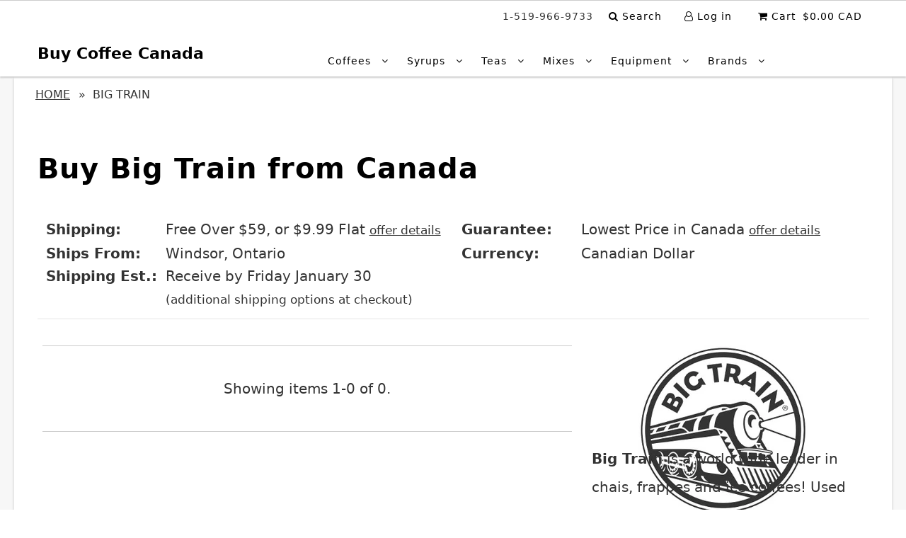

--- FILE ---
content_type: text/html; charset=utf-8
request_url: https://buycoffeecanada.com/collections/big-train
body_size: 20526
content:
<!DOCTYPE html>
<!--[if lt IE 7 ]><html class="ie ie6" lang="en"> <![endif]-->
<!--[if IE 7 ]><html class="ie ie7" lang="en"> <![endif]-->
<!--[if IE 8 ]><html class="ie ie8" lang="en"> <![endif]-->
<!--[if (gte IE 9)|!(IE)]><!--><html lang="en" class="no-js"> <!--<![endif]-->
<head>
  <meta charset="utf-8" />
  <meta name="viewport" content="width=device-width, initial-scale=1">
  
  
  

  
  <meta property="og:type" content="website">
  <meta property="og:title" content="Big Train - Buy Coffee Canada">
  <meta property="og:url" content="https://buycoffeecanada.com/collections/big-train">
  
    <meta property="og:description" content="Big Train is a world wide leader in chais, frappes and ice coffees! Used all over the world and as a key ingredient in those drinks you love from cafes, you now have the ability to purchase from home. Having started off as a small-scale supplier to local coffee shops, they know what customers are looking for and have t">
  
  

  <meta property="og:site_name" content="Buy Coffee Canada">


  <meta name="twitter:card" content="summary">

  <meta name="twitter:site" content="@">


  
  
		
  
  <style>
	*{-webkit-box-sizing:border-box;-moz-box-sizing:border-box;-ms-box-sizing:border-box;-o-box-sizing:border-box;box-sizing:border-box;-webkit-box-sizing:border-box;-moz-box-sizing:border-box;-ms-box-sizing:border-box;-o-box-sizing:border-box;box-sizing:border-box;margin:0}body{font-family:-apple-system, system-ui, BlinkMacSystemFont, "Segoe UI", Helvetica, Arial, sans-serif, "Apple Color Emoji", "Segoe UI Emoji", "Segoe UI Symbol";-webkit-font-smoothing:antialiased;-webkit-text-size-adjust:100%;color:#333;background:#fff;font-size:20px;line-height:1.6em;-webkit-font-smoothing:antialiased;-webkit-text-size-adjust:100%;position:relative}h1{color:#000;-webkit-font-smoothing:antialiased;letter-spacing:1px;margin-top:27px;line-height:normal;-webkit-font-smoothing:antialiased;font-size:2em}header{background:#fff;width:100%;line-height:50px;top:0;z-index:20}.scrollheader #logo a{color:#000}.scrollheader .nav-container ul#cart li a,.scrollheader ul#main-nav li a{color:#000!important}.nav-container ul#cart li,.nav-container ul#cart li a,ul#main-nav li a{font-size:14px;padding:0 10px;letter-spacing:1px}ul#main-nav li ul.submenu li a{text-transform:none!important;font-size:16px!important;text-align:left;text-transform:none!important}.product-details{text-align:left;margin-top:15px}#breadcrumb{text-transform:uppercase;margin:10px;text-transform:uppercase;font-size:16px;height:50px;text-align:left}@font-face{font-family:FontAwesome;font-display:swap;src:url(https://cdn.shopify.com/s/files/1/1870/6981/t/6/assets/fontawesome-webfont.eot?v=4.7.0&1450);src:url(https://cdn.shopify.com/s/files/1/1870/6981/t/6/assets/fontawesome-webfont.eot?%23iefix&v=4.7.0&1450) format('embedded-opentype'),url(https://cdn.shopify.com/s/files/1/1870/6981/t/6/assets/fontawesome-webfont.woff2?v=4.7.0&1450) format('woff2'),url(https://cdn.shopify.com/s/files/1/1870/6981/t/6/assets/fontawesome-webfont.woff?v=4.7.0&1450) format('woff'),url(https://cdn.shopify.com/s/files/1/1870/6981/t/6/assets/fontawesome-webfont.ttf?v=4.7.0&1450) format('truetype'),url(https://cdn.shopify.com/s/files/1/1870/6981/t/6/assets/fontawesome-webfont.svg?v=4.7.0%23fontawesomeregular&1450) format('svg');font-weight:400;font-style:normal}@media screen and (max-width:980px){.mobile-hide,.nav-container nav,.nav-container ul#cart,header nav{display:none}ul#cart,ul#cart li{text-align:center;z-index:2;padding:0 5px}.topbar ul#cart,.topbar ul#cart li{text-align:center}.topbar{line-height:40px}.show{text-align:center;width:100%;display:block;margin-bottom:20px}}@media screen and (max-width:740px) and (min-width:200px){#logo{margin:5px auto;text-align:center}ul#main-nav{display:none!important}h1,ul#cart{text-align:center}#logo a{float:none}#content{margin-top:0}ul#cart li{vertical-align:middle;height:50px;padding:0;text-align:center;min-width:50px;line-height:50px}.show{text-align:center;width:100%;display:block;margin-bottom:20px}.product:nth-child(2n+1){clear:left}}#breadcrumb,#breadcrumb a{color:#333}@media screen and (min-width:1240px){#PageContainer{background:#eee}#content{background:#fff;padding:0 20px;width:1240px}}.collection-product-sold-out img{-webkit-filter:grayscale(100%);filter:grayscale(100%);-webkit-filter:grayscale(100%);filter:grayscale(100%) opacity(.4)}@media screen and (max-width:740px){.gridlock .row .mobile-3{width:97.9166666666666667%}#bcc-collection-padding,#navigation,.collection #breadcrumb{display:none}#content{width:98%;margin:0 auto;padding:7px}header .row{line-height:50px}}#logo{margin-right:20px;vertical-align:middle;display:inline-block;padding:0;min-height:50px}.topbar{background:#f8f3f0;font-size:13px;text-align:left;letter-spacing:1px;line-height:40px;border-bottom:1px solid #ccc}.topbar,.topbar a{color:#5a3b21}.topbar ul#cart li a{font-size:13px;text-transform:uppercase;color:#5a3b21}#logo a{text-transform:uppercase;font-size:22px;text-transform:uppercase;float:left;text-decoration:none;text-transform:none;font-weight:700}.gridlock .row{margin-left:auto;margin-right:auto}.gridlock .row:after{clear:both;content:".";display:block;height:0;line-height:0;visibility:hidden}.gridlock .row [class*=desktop-]{float:left;margin-left:1.0416666666666667%;margin-right:1.0416666666666667%}.gridlock .row [class*=desktop-].right{float:right}.gridlock .row .desktop-4{width:31.25%}.gridlock .row .desktop-6{width:47.9166666666666667%}.gridlock .row .desktop-8{width:64.5833333333333333%}.gridlock .row .desktop-12{width:97.9166666666666667%}@media screen and (min-width:739px) and (max-width:980px){.gridlock .row .tablet-3{width:47.9166666666666667%}.gridlock .row .tablet-6{width:97.9166666666666667%}}img{max-width:100%;border:0}img[data-sizes=auto]{display:block;width:100%}.box-ratio{display:block;height:0;width:100%;overflow:hidden}.box-ratio img,.product .box-ratio{background-color:#fff}.lazyload-fade{opacity:0}h1,ul{margin-bottom:17px}a{text-decoration:none;color:inherit;outline:0}#content a{text-decoration:underline}li{margin:7px 0}ul{padding:0;margin:17px 0 17px 17px;list-style:disc inside}blockquote{font-size:18px;line-height:24px;font-style:italic;padding-left:35px;color:#555;margin:20px 0}.clear{clear:both;display:block;overflow:hidden;visibility:hidden;width:0;height:0}.no-js .box-ratio,.no-js .lazyload-fade{display:none}::-webkit-input-placeholder{color:#555}:-moz-placeholder{color:#555}::-moz-placeholder{color:#555}:-ms-input-placeholder{color:#555}::placeholder{color:#555}ul#cart{text-align:right;z-index:5;position:relative;list-style:none;margin-top:0}ul#cart li{display:inline-block;padding:0 0 0 6px!important}#phantom{visibility:hidden}.scrollheader{position:relative;box-shadow:0 2px 2px #ccc}header ul{margin-bottom:0}#navigation{width:100%;max-width:1200px;margin:0 auto;position:relative}.nav-container{display:table;text-align:center}.nav-container #logo,.nav-container nav,.nav-container ul#cart{display:table-cell;vertical-align:middle;float:none!important;min-height:1px}nav{text-align:left}ul#main-nav{list-style:none;text-align:left;margin-bottom:0;width:100%}ul#main-nav li{display:inline-block;vertical-align:middle}ul#main-nav li.dropdown>a:after{font-family:FontAwesome;content:"\f107";margin-left:10px;line-height:initial}ul#main-nav li ul.submenu{display:none;position:absolute;z-index:5;border:1px solid #eee;border-top:0;padding:10px 20px;width:250px;box-shadow:2px 2px #ccc;border-radius:5px;margin-left:-10px}header ul#main-nav li.dropdown ul.submenu{background:#fff;margin-top:0}ul#main-nav li ul.submenu li{line-height:30px!important;margin:0;padding:0;width:100%;white-space:nowrap;background:0 0!important;min-width:240px;float:left}.ci{text-align:center;position:relative}#collection-description{margin-bottom:20px}#collection-description .rte{border-top:0;margin:0;padding:0}#collection-description img{display:block;margin:17px auto}.product{margin-bottom:20px;position:relative}.was-listing{text-decoration:line-through;color:#555;display:inline;margin-left:5px;font-size:.6em}.show{display:none}#bside{float:right}.collection .rte{margin-top:10px;margin-bottom:10px}#breadcrumb a{text-decoration:none;padding:0 7px 0 0;font-size:16px}.separator{padding-right:5px}@font-face{font-family:FontAwesome;src:url(https://cdn.shopify.com/s/files/1/1870/6981/t/6/assets/fontawesome-webfont.eot?v=4.7.0&v=8875233917957101606);src:url(https://cdn.shopify.com/s/files/1/1870/6981/t/6/assets/fontawesome-webfont.eot?%23iefix&v=4.7.0&v=8875233917957101606) format('embedded-opentype'),url(https://cdn.shopify.com/s/files/1/1870/6981/t/6/assets/fontawesome-webfont.woff2?v=4.7.0&v=3220704584577503426) format('woff2'),url(https://cdn.shopify.com/s/files/1/1870/6981/t/6/assets/fontawesome-webfont.woff?v=4.7.0&v=15893192941837955428) format('woff'),url(https://cdn.shopify.com/s/files/1/1870/6981/t/6/assets/fontawesome-webfont.ttf?v=4.7.0&v=5792698387503786636) format('truetype'),url(https://cdn.shopify.com/s/files/1/1870/6981/t/6/assets/fontawesome-webfont.svg?v=4.7.0%23fontawesomeregular&v=9786549109058364645) format('svg');font-weight:400;font-style:normal;font-display:swap}.fa{display:inline-block;font:14px/1 FontAwesome;font-size:inherit;text-rendering:auto;-webkit-font-smoothing:antialiased;-moz-osx-font-smoothing:grayscale}.fa-2x{font-size:2em}.fa-search:before{content:"\f002"}.fa-shopping-cart:before{content:"\f07a"}.fa-bars:before{content:"\f0c9"}.fa-user-o:before{content:"\f2c0"}@media screen and (max-width:1220px){.cart-words{display:none}}@media screen and (min-width:981px){.mobile-only{display:none}}@media screen and (max-width:980px){.mobile-hide,.nav-container nav,.nav-container ul#cart,header nav{display:none}ul#cart,ul#cart li{text-align:center;z-index:2;padding:0 5px}.topbar ul#cart,.topbar ul#cart li{text-align:center}.topbar ul#cart{display:grid;grid-template-columns:1fr 1fr 1fr 1fr 1fr;margin:0;padding:0;text-align:center}.show{text-align:center;width:100%;display:block;margin-bottom:20px}}@media screen and (max-width:740px) and (min-width:200px){#logo{margin:0 auto;text-align:center}ul#main-nav{display:none!important}h1,ul#cart{text-align:center}#logo a{float:none}#content{margin-top:0}ul#cart li{vertical-align:middle;height:50px;padding:0;text-align:center;min-width:50px;line-height:50px}.show{text-align:center;width:100%;display:block;margin-bottom:20px}.product:nth-child(2n+1){clear:left}}.prod-price{color:green;font-weight:700}@media screen and (min-width:1240px){#PageContainer{background:#f7f7f7}#content{background:#fff;padding:0 20px;width:1240px;box-shadow:0 2px 4px #ccc}}@media screen and (max-width:500px){.gridlock .row{max-width:100%;width:100%;padding:15px}}header .row{line-height:30px}.collection .section-title{margin:0 0 10px;padding:10px 0;text-align:left;font-weight:700}#bcc-collection-page-copy{clear:both;border-bottom:1px solid #e5e5e5}.collection #main-content{margin-top:10px}.bcc-collection-page-featured{display:grid;grid-template-columns:30% auto;padding:10px 0;margin-bottom:10px 0}.collections-price{font-size:1.5em}.bcc-collection-page-featured a{text-decoration:underline}.bcc-mobile-collections-filter{display:none}#bcc-collection-padding{clear:both;text-align:center;height:120px}@media screen and (max-width:740px){.gridlock .row .mobile-3{width:97.9166666666666667%}#bcc-collection-padding,#navigation,.collection #breadcrumb{display:none}#content{width:98%;margin:0 auto;padding:7px}header .row{line-height:50px}#buycoffee-mobile-menu{contain:content}}#product-loop a{text-decoration:none}.collections-page-grid-third{display:grid;grid-template-columns:1fr 1fr 1fr;grid-gap:10px;align-content:start}#shopify-section-bcc-collection-page-template #main-content .product{padding:0;margin:14px 0}.collectiondiscountcustom{padding:5px;background:#333;color:#eee;margin:10px 0 20px;text-align:center}.collectiondiscountinner{border:1px solid #ccc;padding:10px;text-align:left}#bcc-collection-page-copy .attriblabel{overflow:hidden}blockquote{font-size:inherit;line-height:inherit;font-style:inherit;padding:inherit;color:inherit}#navigation,.product-details,body,h1{font-family:-apple-system,system-ui,BlinkMacSystemFont,"Segoe UI",Helvetica,Arial,sans-serif,"Apple Color Emoji","Segoe UI Emoji","Segoe UI Symbol"!important}@media screen and (min-width:740px){#shopify-section-bcc-collection-page-template #bside{display:grid;grid-template-columns:65% 35%}#collection-description{margin:0 10px 20px;padding:10px}.collections-page-grid-third .ci .box-ratio{height:248px;width:248px}}
  </style>
 
  

  
  <title>
    Big Train - Buy Coffee Canada
    
  </title>
  
  <meta name="description" content="Big Train is a world wide leader in chais, frappes and ice coffees! Used all over the world and as a key ingredient in those drinks you love from cafes, you now have the ability to purchase from home. Having started off as a small-scale supplier to local coffee shops, they know what customers are looking for and have t" />
  
  <link rel="canonical" href="https://buycoffeecanada.com/collections/big-train" />
  



  
  <link rel='dns-prefetch' href='//www.google.com' />
  <link rel='dns-prefetch' href='//apis.google.com' />

  <link rel='dns-prefetch' href='//google-analytics.com' />
  <link rel='dns-prefetch' href='//www.google-analytics.com' />
  <link rel='dns-prefetch' href='//ajax.googleapis.com' />
  <link rel='dns-prefetch' href='//cdn.shopiy.com' /> 
  <link rel='dns-prefetch' href='//schemaplusfiles.s3.amazonaws.com' />  
  <link rel='dns-prefetch' href='//app.backinstock.org' />  
  <link rel='dns-prefetch' href='//productreviews.shopifycdn.com' />

  
  
  

  

  
  	<script src="//buycoffeecanada.com/cdn/shop/t/6/assets/bcc-theme.js?v=24006178410798669511577361721" defer></script>
  
  <script src="//buycoffeecanada.com/cdn/shop/t/6/assets/eventemitter3.min.js?v=148202183930229300091536405836" defer></script>
  <script src="//buycoffeecanada.com/cdn/shopifycloud/storefront/assets/themes_support/option_selection-b017cd28.js" defer></script>
  

  
  
  
  
  

	
	<div id="shopify-section-bcc-schema-breadcrumb" class="shopify-section">


<script type="application/ld+json">
    {
     "@context": "http://schema.org",
     "@type": "BreadcrumbList",
     "itemListElement":
     [
      {
       "@type": "ListItem",
       "position": 1,
       "item":
       {
        "@id": "https://buycoffeecanada.com",
        "name": "Home"
        }
      },
      
      
      
      {
       "@type": "ListItem",
      "position": 3,
      "item":
       {
         "@id": "https://buycoffeecanada.com/collections/big-train",
         "name": "Big Train"
       }
      }
     ]
    }
</script>





</div>

  

  
<meta property="og:image" content="https://cdn.shopify.com/s/files/1/1870/6981/collections/big-train-logo.jpg?v=1554323219" />
<meta property="og:image:secure_url" content="https://cdn.shopify.com/s/files/1/1870/6981/collections/big-train-logo.jpg?v=1554323219" />
<meta property="og:image:width" content="280" />
<meta property="og:image:height" content="280" />
<meta property="og:image:alt" content="Big Train" />
<link href="https://monorail-edge.shopifysvc.com" rel="dns-prefetch">
<script>(function(){if ("sendBeacon" in navigator && "performance" in window) {try {var session_token_from_headers = performance.getEntriesByType('navigation')[0].serverTiming.find(x => x.name == '_s').description;} catch {var session_token_from_headers = undefined;}var session_cookie_matches = document.cookie.match(/_shopify_s=([^;]*)/);var session_token_from_cookie = session_cookie_matches && session_cookie_matches.length === 2 ? session_cookie_matches[1] : "";var session_token = session_token_from_headers || session_token_from_cookie || "";function handle_abandonment_event(e) {var entries = performance.getEntries().filter(function(entry) {return /monorail-edge.shopifysvc.com/.test(entry.name);});if (!window.abandonment_tracked && entries.length === 0) {window.abandonment_tracked = true;var currentMs = Date.now();var navigation_start = performance.timing.navigationStart;var payload = {shop_id: 18706981,url: window.location.href,navigation_start,duration: currentMs - navigation_start,session_token,page_type: "collection"};window.navigator.sendBeacon("https://monorail-edge.shopifysvc.com/v1/produce", JSON.stringify({schema_id: "online_store_buyer_site_abandonment/1.1",payload: payload,metadata: {event_created_at_ms: currentMs,event_sent_at_ms: currentMs}}));}}window.addEventListener('pagehide', handle_abandonment_event);}}());</script>
<script id="web-pixels-manager-setup">(function e(e,d,r,n,o){if(void 0===o&&(o={}),!Boolean(null===(a=null===(i=window.Shopify)||void 0===i?void 0:i.analytics)||void 0===a?void 0:a.replayQueue)){var i,a;window.Shopify=window.Shopify||{};var t=window.Shopify;t.analytics=t.analytics||{};var s=t.analytics;s.replayQueue=[],s.publish=function(e,d,r){return s.replayQueue.push([e,d,r]),!0};try{self.performance.mark("wpm:start")}catch(e){}var l=function(){var e={modern:/Edge?\/(1{2}[4-9]|1[2-9]\d|[2-9]\d{2}|\d{4,})\.\d+(\.\d+|)|Firefox\/(1{2}[4-9]|1[2-9]\d|[2-9]\d{2}|\d{4,})\.\d+(\.\d+|)|Chrom(ium|e)\/(9{2}|\d{3,})\.\d+(\.\d+|)|(Maci|X1{2}).+ Version\/(15\.\d+|(1[6-9]|[2-9]\d|\d{3,})\.\d+)([,.]\d+|)( \(\w+\)|)( Mobile\/\w+|) Safari\/|Chrome.+OPR\/(9{2}|\d{3,})\.\d+\.\d+|(CPU[ +]OS|iPhone[ +]OS|CPU[ +]iPhone|CPU IPhone OS|CPU iPad OS)[ +]+(15[._]\d+|(1[6-9]|[2-9]\d|\d{3,})[._]\d+)([._]\d+|)|Android:?[ /-](13[3-9]|1[4-9]\d|[2-9]\d{2}|\d{4,})(\.\d+|)(\.\d+|)|Android.+Firefox\/(13[5-9]|1[4-9]\d|[2-9]\d{2}|\d{4,})\.\d+(\.\d+|)|Android.+Chrom(ium|e)\/(13[3-9]|1[4-9]\d|[2-9]\d{2}|\d{4,})\.\d+(\.\d+|)|SamsungBrowser\/([2-9]\d|\d{3,})\.\d+/,legacy:/Edge?\/(1[6-9]|[2-9]\d|\d{3,})\.\d+(\.\d+|)|Firefox\/(5[4-9]|[6-9]\d|\d{3,})\.\d+(\.\d+|)|Chrom(ium|e)\/(5[1-9]|[6-9]\d|\d{3,})\.\d+(\.\d+|)([\d.]+$|.*Safari\/(?![\d.]+ Edge\/[\d.]+$))|(Maci|X1{2}).+ Version\/(10\.\d+|(1[1-9]|[2-9]\d|\d{3,})\.\d+)([,.]\d+|)( \(\w+\)|)( Mobile\/\w+|) Safari\/|Chrome.+OPR\/(3[89]|[4-9]\d|\d{3,})\.\d+\.\d+|(CPU[ +]OS|iPhone[ +]OS|CPU[ +]iPhone|CPU IPhone OS|CPU iPad OS)[ +]+(10[._]\d+|(1[1-9]|[2-9]\d|\d{3,})[._]\d+)([._]\d+|)|Android:?[ /-](13[3-9]|1[4-9]\d|[2-9]\d{2}|\d{4,})(\.\d+|)(\.\d+|)|Mobile Safari.+OPR\/([89]\d|\d{3,})\.\d+\.\d+|Android.+Firefox\/(13[5-9]|1[4-9]\d|[2-9]\d{2}|\d{4,})\.\d+(\.\d+|)|Android.+Chrom(ium|e)\/(13[3-9]|1[4-9]\d|[2-9]\d{2}|\d{4,})\.\d+(\.\d+|)|Android.+(UC? ?Browser|UCWEB|U3)[ /]?(15\.([5-9]|\d{2,})|(1[6-9]|[2-9]\d|\d{3,})\.\d+)\.\d+|SamsungBrowser\/(5\.\d+|([6-9]|\d{2,})\.\d+)|Android.+MQ{2}Browser\/(14(\.(9|\d{2,})|)|(1[5-9]|[2-9]\d|\d{3,})(\.\d+|))(\.\d+|)|K[Aa][Ii]OS\/(3\.\d+|([4-9]|\d{2,})\.\d+)(\.\d+|)/},d=e.modern,r=e.legacy,n=navigator.userAgent;return n.match(d)?"modern":n.match(r)?"legacy":"unknown"}(),u="modern"===l?"modern":"legacy",c=(null!=n?n:{modern:"",legacy:""})[u],f=function(e){return[e.baseUrl,"/wpm","/b",e.hashVersion,"modern"===e.buildTarget?"m":"l",".js"].join("")}({baseUrl:d,hashVersion:r,buildTarget:u}),m=function(e){var d=e.version,r=e.bundleTarget,n=e.surface,o=e.pageUrl,i=e.monorailEndpoint;return{emit:function(e){var a=e.status,t=e.errorMsg,s=(new Date).getTime(),l=JSON.stringify({metadata:{event_sent_at_ms:s},events:[{schema_id:"web_pixels_manager_load/3.1",payload:{version:d,bundle_target:r,page_url:o,status:a,surface:n,error_msg:t},metadata:{event_created_at_ms:s}}]});if(!i)return console&&console.warn&&console.warn("[Web Pixels Manager] No Monorail endpoint provided, skipping logging."),!1;try{return self.navigator.sendBeacon.bind(self.navigator)(i,l)}catch(e){}var u=new XMLHttpRequest;try{return u.open("POST",i,!0),u.setRequestHeader("Content-Type","text/plain"),u.send(l),!0}catch(e){return console&&console.warn&&console.warn("[Web Pixels Manager] Got an unhandled error while logging to Monorail."),!1}}}}({version:r,bundleTarget:l,surface:e.surface,pageUrl:self.location.href,monorailEndpoint:e.monorailEndpoint});try{o.browserTarget=l,function(e){var d=e.src,r=e.async,n=void 0===r||r,o=e.onload,i=e.onerror,a=e.sri,t=e.scriptDataAttributes,s=void 0===t?{}:t,l=document.createElement("script"),u=document.querySelector("head"),c=document.querySelector("body");if(l.async=n,l.src=d,a&&(l.integrity=a,l.crossOrigin="anonymous"),s)for(var f in s)if(Object.prototype.hasOwnProperty.call(s,f))try{l.dataset[f]=s[f]}catch(e){}if(o&&l.addEventListener("load",o),i&&l.addEventListener("error",i),u)u.appendChild(l);else{if(!c)throw new Error("Did not find a head or body element to append the script");c.appendChild(l)}}({src:f,async:!0,onload:function(){if(!function(){var e,d;return Boolean(null===(d=null===(e=window.Shopify)||void 0===e?void 0:e.analytics)||void 0===d?void 0:d.initialized)}()){var d=window.webPixelsManager.init(e)||void 0;if(d){var r=window.Shopify.analytics;r.replayQueue.forEach((function(e){var r=e[0],n=e[1],o=e[2];d.publishCustomEvent(r,n,o)})),r.replayQueue=[],r.publish=d.publishCustomEvent,r.visitor=d.visitor,r.initialized=!0}}},onerror:function(){return m.emit({status:"failed",errorMsg:"".concat(f," has failed to load")})},sri:function(e){var d=/^sha384-[A-Za-z0-9+/=]+$/;return"string"==typeof e&&d.test(e)}(c)?c:"",scriptDataAttributes:o}),m.emit({status:"loading"})}catch(e){m.emit({status:"failed",errorMsg:(null==e?void 0:e.message)||"Unknown error"})}}})({shopId: 18706981,storefrontBaseUrl: "https://buycoffeecanada.com",extensionsBaseUrl: "https://extensions.shopifycdn.com/cdn/shopifycloud/web-pixels-manager",monorailEndpoint: "https://monorail-edge.shopifysvc.com/unstable/produce_batch",surface: "storefront-renderer",enabledBetaFlags: ["2dca8a86"],webPixelsConfigList: [{"id":"737902962","configuration":"{\"config\":\"{\\\"pixel_id\\\":\\\"G-JY8NBQ5X6X\\\",\\\"target_country\\\":\\\"CA\\\",\\\"gtag_events\\\":[{\\\"type\\\":\\\"begin_checkout\\\",\\\"action_label\\\":\\\"G-JY8NBQ5X6X\\\"},{\\\"type\\\":\\\"search\\\",\\\"action_label\\\":\\\"G-JY8NBQ5X6X\\\"},{\\\"type\\\":\\\"view_item\\\",\\\"action_label\\\":[\\\"G-JY8NBQ5X6X\\\",\\\"MC-F03CDMTQDM\\\"]},{\\\"type\\\":\\\"purchase\\\",\\\"action_label\\\":[\\\"G-JY8NBQ5X6X\\\",\\\"MC-F03CDMTQDM\\\"]},{\\\"type\\\":\\\"page_view\\\",\\\"action_label\\\":[\\\"G-JY8NBQ5X6X\\\",\\\"MC-F03CDMTQDM\\\"]},{\\\"type\\\":\\\"add_payment_info\\\",\\\"action_label\\\":\\\"G-JY8NBQ5X6X\\\"},{\\\"type\\\":\\\"add_to_cart\\\",\\\"action_label\\\":\\\"G-JY8NBQ5X6X\\\"}],\\\"enable_monitoring_mode\\\":false}\"}","eventPayloadVersion":"v1","runtimeContext":"OPEN","scriptVersion":"b2a88bafab3e21179ed38636efcd8a93","type":"APP","apiClientId":1780363,"privacyPurposes":[],"dataSharingAdjustments":{"protectedCustomerApprovalScopes":["read_customer_address","read_customer_email","read_customer_name","read_customer_personal_data","read_customer_phone"]}},{"id":"shopify-app-pixel","configuration":"{}","eventPayloadVersion":"v1","runtimeContext":"STRICT","scriptVersion":"0450","apiClientId":"shopify-pixel","type":"APP","privacyPurposes":["ANALYTICS","MARKETING"]},{"id":"shopify-custom-pixel","eventPayloadVersion":"v1","runtimeContext":"LAX","scriptVersion":"0450","apiClientId":"shopify-pixel","type":"CUSTOM","privacyPurposes":["ANALYTICS","MARKETING"]}],isMerchantRequest: false,initData: {"shop":{"name":"Buy Coffee Canada","paymentSettings":{"currencyCode":"CAD"},"myshopifyDomain":"coffeebeanca.myshopify.com","countryCode":"CA","storefrontUrl":"https:\/\/buycoffeecanada.com"},"customer":null,"cart":null,"checkout":null,"productVariants":[],"purchasingCompany":null},},"https://buycoffeecanada.com/cdn","fcfee988w5aeb613cpc8e4bc33m6693e112",{"modern":"","legacy":""},{"shopId":"18706981","storefrontBaseUrl":"https:\/\/buycoffeecanada.com","extensionBaseUrl":"https:\/\/extensions.shopifycdn.com\/cdn\/shopifycloud\/web-pixels-manager","surface":"storefront-renderer","enabledBetaFlags":"[\"2dca8a86\"]","isMerchantRequest":"false","hashVersion":"fcfee988w5aeb613cpc8e4bc33m6693e112","publish":"custom","events":"[[\"page_viewed\",{}],[\"collection_viewed\",{\"collection\":{\"id\":\"61725933651\",\"title\":\"Big Train\",\"productVariants\":[]}}]]"});</script><script>
  window.ShopifyAnalytics = window.ShopifyAnalytics || {};
  window.ShopifyAnalytics.meta = window.ShopifyAnalytics.meta || {};
  window.ShopifyAnalytics.meta.currency = 'CAD';
  var meta = {"products":[],"page":{"pageType":"collection","resourceType":"collection","resourceId":61725933651,"requestId":"d82e090b-9d54-4dde-9bf8-cebd2aafb61c-1769213755"}};
  for (var attr in meta) {
    window.ShopifyAnalytics.meta[attr] = meta[attr];
  }
</script>
<script class="analytics">
  (function () {
    var customDocumentWrite = function(content) {
      var jquery = null;

      if (window.jQuery) {
        jquery = window.jQuery;
      } else if (window.Checkout && window.Checkout.$) {
        jquery = window.Checkout.$;
      }

      if (jquery) {
        jquery('body').append(content);
      }
    };

    var hasLoggedConversion = function(token) {
      if (token) {
        return document.cookie.indexOf('loggedConversion=' + token) !== -1;
      }
      return false;
    }

    var setCookieIfConversion = function(token) {
      if (token) {
        var twoMonthsFromNow = new Date(Date.now());
        twoMonthsFromNow.setMonth(twoMonthsFromNow.getMonth() + 2);

        document.cookie = 'loggedConversion=' + token + '; expires=' + twoMonthsFromNow;
      }
    }

    var trekkie = window.ShopifyAnalytics.lib = window.trekkie = window.trekkie || [];
    if (trekkie.integrations) {
      return;
    }
    trekkie.methods = [
      'identify',
      'page',
      'ready',
      'track',
      'trackForm',
      'trackLink'
    ];
    trekkie.factory = function(method) {
      return function() {
        var args = Array.prototype.slice.call(arguments);
        args.unshift(method);
        trekkie.push(args);
        return trekkie;
      };
    };
    for (var i = 0; i < trekkie.methods.length; i++) {
      var key = trekkie.methods[i];
      trekkie[key] = trekkie.factory(key);
    }
    trekkie.load = function(config) {
      trekkie.config = config || {};
      trekkie.config.initialDocumentCookie = document.cookie;
      var first = document.getElementsByTagName('script')[0];
      var script = document.createElement('script');
      script.type = 'text/javascript';
      script.onerror = function(e) {
        var scriptFallback = document.createElement('script');
        scriptFallback.type = 'text/javascript';
        scriptFallback.onerror = function(error) {
                var Monorail = {
      produce: function produce(monorailDomain, schemaId, payload) {
        var currentMs = new Date().getTime();
        var event = {
          schema_id: schemaId,
          payload: payload,
          metadata: {
            event_created_at_ms: currentMs,
            event_sent_at_ms: currentMs
          }
        };
        return Monorail.sendRequest("https://" + monorailDomain + "/v1/produce", JSON.stringify(event));
      },
      sendRequest: function sendRequest(endpointUrl, payload) {
        // Try the sendBeacon API
        if (window && window.navigator && typeof window.navigator.sendBeacon === 'function' && typeof window.Blob === 'function' && !Monorail.isIos12()) {
          var blobData = new window.Blob([payload], {
            type: 'text/plain'
          });

          if (window.navigator.sendBeacon(endpointUrl, blobData)) {
            return true;
          } // sendBeacon was not successful

        } // XHR beacon

        var xhr = new XMLHttpRequest();

        try {
          xhr.open('POST', endpointUrl);
          xhr.setRequestHeader('Content-Type', 'text/plain');
          xhr.send(payload);
        } catch (e) {
          console.log(e);
        }

        return false;
      },
      isIos12: function isIos12() {
        return window.navigator.userAgent.lastIndexOf('iPhone; CPU iPhone OS 12_') !== -1 || window.navigator.userAgent.lastIndexOf('iPad; CPU OS 12_') !== -1;
      }
    };
    Monorail.produce('monorail-edge.shopifysvc.com',
      'trekkie_storefront_load_errors/1.1',
      {shop_id: 18706981,
      theme_id: 32858406995,
      app_name: "storefront",
      context_url: window.location.href,
      source_url: "//buycoffeecanada.com/cdn/s/trekkie.storefront.8d95595f799fbf7e1d32231b9a28fd43b70c67d3.min.js"});

        };
        scriptFallback.async = true;
        scriptFallback.src = '//buycoffeecanada.com/cdn/s/trekkie.storefront.8d95595f799fbf7e1d32231b9a28fd43b70c67d3.min.js';
        first.parentNode.insertBefore(scriptFallback, first);
      };
      script.async = true;
      script.src = '//buycoffeecanada.com/cdn/s/trekkie.storefront.8d95595f799fbf7e1d32231b9a28fd43b70c67d3.min.js';
      first.parentNode.insertBefore(script, first);
    };
    trekkie.load(
      {"Trekkie":{"appName":"storefront","development":false,"defaultAttributes":{"shopId":18706981,"isMerchantRequest":null,"themeId":32858406995,"themeCityHash":"8802009222680169509","contentLanguage":"en","currency":"CAD"},"isServerSideCookieWritingEnabled":true,"monorailRegion":"shop_domain","enabledBetaFlags":["65f19447"]},"Session Attribution":{},"S2S":{"facebookCapiEnabled":false,"source":"trekkie-storefront-renderer","apiClientId":580111}}
    );

    var loaded = false;
    trekkie.ready(function() {
      if (loaded) return;
      loaded = true;

      window.ShopifyAnalytics.lib = window.trekkie;

      var originalDocumentWrite = document.write;
      document.write = customDocumentWrite;
      try { window.ShopifyAnalytics.merchantGoogleAnalytics.call(this); } catch(error) {};
      document.write = originalDocumentWrite;

      window.ShopifyAnalytics.lib.page(null,{"pageType":"collection","resourceType":"collection","resourceId":61725933651,"requestId":"d82e090b-9d54-4dde-9bf8-cebd2aafb61c-1769213755","shopifyEmitted":true});

      var match = window.location.pathname.match(/checkouts\/(.+)\/(thank_you|post_purchase)/)
      var token = match? match[1]: undefined;
      if (!hasLoggedConversion(token)) {
        setCookieIfConversion(token);
        window.ShopifyAnalytics.lib.track("Viewed Product Category",{"currency":"CAD","category":"Collection: big-train","collectionName":"big-train","collectionId":61725933651,"nonInteraction":true},undefined,undefined,{"shopifyEmitted":true});
      }
    });


        var eventsListenerScript = document.createElement('script');
        eventsListenerScript.async = true;
        eventsListenerScript.src = "//buycoffeecanada.com/cdn/shopifycloud/storefront/assets/shop_events_listener-3da45d37.js";
        document.getElementsByTagName('head')[0].appendChild(eventsListenerScript);

})();</script>
  <script>
  if (!window.ga || (window.ga && typeof window.ga !== 'function')) {
    window.ga = function ga() {
      (window.ga.q = window.ga.q || []).push(arguments);
      if (window.Shopify && window.Shopify.analytics && typeof window.Shopify.analytics.publish === 'function') {
        window.Shopify.analytics.publish("ga_stub_called", {}, {sendTo: "google_osp_migration"});
      }
      console.error("Shopify's Google Analytics stub called with:", Array.from(arguments), "\nSee https://help.shopify.com/manual/promoting-marketing/pixels/pixel-migration#google for more information.");
    };
    if (window.Shopify && window.Shopify.analytics && typeof window.Shopify.analytics.publish === 'function') {
      window.Shopify.analytics.publish("ga_stub_initialized", {}, {sendTo: "google_osp_migration"});
    }
  }
</script>
<script
  defer
  src="https://buycoffeecanada.com/cdn/shopifycloud/perf-kit/shopify-perf-kit-3.0.4.min.js"
  data-application="storefront-renderer"
  data-shop-id="18706981"
  data-render-region="gcp-us-central1"
  data-page-type="collection"
  data-theme-instance-id="32858406995"
  data-theme-name="Icon MODIFIED"
  data-theme-version="6.4"
  data-monorail-region="shop_domain"
  data-resource-timing-sampling-rate="10"
  data-shs="true"
  data-shs-beacon="true"
  data-shs-export-with-fetch="true"
  data-shs-logs-sample-rate="1"
  data-shs-beacon-endpoint="https://buycoffeecanada.com/api/collect"
></script>
</head>

<body class="gridlock shifter-left collection">
  
  <div class="shifter-page " id="PageContainer">
    <div id="shopify-section-bcc-header" class="shopify-section"><header class="scrollheader" data-section-id="bcc-header">
  <div class="topbar">
    <div class="row" id="buycoffee-mobile-menu">
      <!-- Shown on Mobile Only -->
<ul id="cart" class="mobile-3 tablet-6 mobile-only">
  
  <li class="mobile-nav-logo">
    <a href="/" >
      <img src="https://cdn.shopify.com/s/files/1/1870/6981/files/buycoffeecanada-logo.svg?v=1613248563" alt="link to homepage" style="padding-top:9px;" height="50" width="50" />
    </a>
  </li>
  
  <li>
    <a href="/pages/navigation" aria-label="Menu">
      <i class="fa fa-bars" aria-hidden="true"></i>
    </a>
  </li>
  
  <li class="seeks">
    <a href="/search" aria-label="Search">
      <i class="fa fa-search" aria-hidden="true"></i>
    </a>
    
  </li>
  
  
    <li class="cust">
      
        <a href="/account/login" aria-label="Login">
          <i class="fa fa-user-o" aria-hidden="true"></i>
        </a>
      
    </li>
  
  
  <li>
    <a href="/cart" class="site-header__cart-toggle"  aria-label="Cart">
      <span class="cart-words">My Cart</span>
      &nbsp;<i class="fa fa-shopping-cart" aria-hidden="true"></i>
      <span class="CartCount">0</span>
    </a>
  </li>
</ul>


    </div><!-- // .row -->
  </div><!-- // .topbar -->
  
  <div id="navigation">
    
    <div class="row">
	  <div class="nav-container desktop-12 tablet-6 mobile-3">
          
        <ul id="cart" class="desktop-6 tablet-3 mobile-hide right">
          
          <li class="phone">
           1-519-966-9733
          </li>

          <li class="seeks">
            <a id="inline" href="/search">
              <i class="fa fa-search" aria-hidden="true"></i> Search
            </a>
          </li>

          
          <li class="cust">
            
            <a href="/account/login">
              <i class="fa fa-user-o" aria-hidden="true"></i> Log in
            </a>
            
          </li>
          
          <li>
            <a href="/cart" >
              <span class="cart-words"></span>
              &nbsp;<i class="fa fa-shopping-cart" aria-hidden="true"></i> Cart
              
              &nbsp;<span class="CartCost"><span class="money">$0.00 CAD</span></span>
            </a>
          </li>
        </ul>

        

      </div> <!-- // .nav-container -->
    </div> <!-- // .row -->
    
    <div class="row">
      <div class="nav-container desktop-12 tablet-6 mobile-3">
        

        <div id="logo" class="desktop-4 tablet-6 mobile-3">
          
          <a href="/">
            Buy Coffee Canada
          </a>
          
        </div>
        
        <nav class="nav-left desktop-8">
            <ul id="main-nav">
              
                


  <li class="dropdown has_sub_menu" aria-haspopup="true" aria-expanded="false">
    <a href="/collections/coffee-beans" class="dlinks">
      Coffees
    </a>
    
      <ul class="submenu">
        
          
            <li>
              <a href="/collections/coffee-beans">
                Coffee Beans
              </a>
            </li>
          
        
          
            <li>
              <a href="/collections/organic-coffee">
                Organic Coffee Beans
              </a>
            </li>
          
        
          
            <li>
              <a href="/collections/low-acid-coffee">
                Low Acid Coffee
              </a>
            </li>
          
        
          
            <li>
              <a href="/collections/espresso">
                Espresso Beans
              </a>
            </li>
          
        
          
            <li>
              <a href="/collections/flavoured-coffee">
                Flavoured Coffee
              </a>
            </li>
          
        
          
            <li>
              <a href="/collections/green-coffee-beans">
                Green Coffee
              </a>
            </li>
          
        
          
            <li>
              <a href="https://buycoffeecanada.com/collections/decaf-coffee">
                Decaf coffee
              </a>
            </li>
          
        
          
            <li>
              <a href="/collections/instant-coffee">
                Instant Coffee
              </a>
            </li>
          
        
          
            <li>
              <a href="/collections/espresso-pods">
                Espresso Pods
              </a>
            </li>
          
        
          
            <li>
              <a href="/collections/fraction-pack-coffee">
                Fraction Packs
              </a>
            </li>
          
        
      </ul>
    
  </li>


              
                


  <li class="dropdown has_sub_menu" aria-haspopup="true" aria-expanded="false">
    <a href="/collections/torani-syrups" class="dlinks">
      Syrups
    </a>
    
      <ul class="submenu">
        
          
            <li>
              <a href="/collections/torani-syrups">
                Torani Syrups
              </a>
            </li>
          
        
          
            <li>
              <a href="https://buycoffeecanada.com/collections/torani-puremade">
                Torani Puremade
              </a>
            </li>
          
        
          
            <li>
              <a href="/collections/torani-sugar-free">
                Torani Sugar Free
              </a>
            </li>
          
        
          
            <li>
              <a href="/collections/monin-syrups">
                Monin Syrups
              </a>
            </li>
          
        
          
            <li>
              <a href="/collections/monin-sugar-free">
                Monin Sugar Free
              </a>
            </li>
          
        
          
            <li>
              <a href="/collections/monin-zero-calorie">
                Monin Zero Calorie
              </a>
            </li>
          
        
          
            <li>
              <a href="/collections/monin-organic">
                Monin Organic Syrups
              </a>
            </li>
          
        
          
            <li>
              <a href="/collections/torani-sauces">
                Torani Sauces
              </a>
            </li>
          
        
          
            <li>
              <a href="/collections/monin-sauces">
                Monin Sauces
              </a>
            </li>
          
        
      </ul>
    
  </li>


              
                


  <li class="dropdown has_sub_menu" aria-haspopup="true" aria-expanded="false">
    <a href="/collections/bigelow-tea" class="dlinks">
      Teas
    </a>
    
      <ul class="submenu">
        
          
            <li>
              <a href="/collections/bigelow-tea">
                Bigelow Tea
              </a>
            </li>
          
        
          
            <li>
              <a href="/collections/bigelow-tea/steep">
                Bigelow STEEP Tea
              </a>
            </li>
          
        
          
            <li>
              <a href="/collections/david-rio">
                David Rio Chai
              </a>
            </li>
          
        
          
            <li>
              <a href="/collections/numi-tea">
                Numi Tea
              </a>
            </li>
          
        
          
            <li>
              <a href="/collections/oregon-chai">
                Oregon Chai
              </a>
            </li>
          
        
          
            <li>
              <a href="/collections/chai-co">
                Chai Co.
              </a>
            </li>
          
        
          
            <li>
              <a href="https://buycoffeecanada.com/collections/herbal-tea">
                Herbal Tea
              </a>
            </li>
          
        
      </ul>
    
  </li>


              
                


  <li class="dropdown has_sub_menu" aria-haspopup="true" aria-expanded="false">
    <a href="/collections/monin-smoothie-mix" class="dlinks">
      Mixes
    </a>
    
      <ul class="submenu">
        
          
            <li>
              <a href="/collections/monin-smoothie-mix">
                Monin Smoothie Mix
              </a>
            </li>
          
        
          
            <li>
              <a href="/collections/torani-smoothies">
                Torani Smoothie Mix
              </a>
            </li>
          
        
          
            <li>
              <a href="/collections/torani-sauces">
                Torani Sauces
              </a>
            </li>
          
        
          
            <li>
              <a href="/collections/monin-sauces">
                Monin Sauces
              </a>
            </li>
          
        
          
            <li>
              <a href="/collections/ghirardelli">
                Ghirardelli Sauces
              </a>
            </li>
          
        
          
            <li>
              <a href="/collections/cappuccino">
                Cappuccino
              </a>
            </li>
          
        
          
            <li>
              <a href="/collections/pacific-barista">
                Pacific Barista
              </a>
            </li>
          
        
          
            <li>
              <a href="/collections/cafe-essentials">
                Cafe Essentials
              </a>
            </li>
          
        
          
            <li>
              <a href="/collections/vending-solubles">
                Vending Machine Solubles
              </a>
            </li>
          
        
          
            <li>
              <a href="/collections/cold-brew">
                Cold Brew Coffee
              </a>
            </li>
          
        
      </ul>
    
  </li>


              
                


  <li class="dropdown has_sub_menu" aria-haspopup="true" aria-expanded="false">
    <a href="https://coffeebean.ca/collections/coffee-machines" class="dlinks">
      Equipment
    </a>
    
      <ul class="submenu">
        
          
            <li>
              <a href="https://buycoffeecanada.com/products/bunn-my-cafe-mcu-pod-brewer">
                Bunn My Cafe MCU
              </a>
            </li>
          
        
      </ul>
    
  </li>


              
                


  <li class="dropdown has_sub_menu" aria-haspopup="true" aria-expanded="false">
    <a href="/collections" class="dlinks">
      Brands
    </a>
    
      <ul class="submenu">
        
          
            <li>
              <a href="/collections/torani-syrups">
                Torani
              </a>
            </li>
          
        
          
            <li>
              <a href="/collections/monin-syrups">
                Monin
              </a>
            </li>
          
        
          
            <li>
              <a href="/collections/bigelow-tea">
                Bigelow
              </a>
            </li>
          
        
          
            <li>
              <a href="/collections/cafe-essentials">
                Cafe Essentials
              </a>
            </li>
          
        
          
            <li>
              <a href="/collections/david-rio">
                David Rio
              </a>
            </li>
          
        
          
            <li>
              <a href="/collections/pacific-barista">
                Pacific Barista
              </a>
            </li>
          
        
          
            <li>
              <a href="/collections/oregon-chai">
                Oregon Chai
              </a>
            </li>
          
        
          
            <li>
              <a href="/collections/ghirardelli">
                Ghirardelli
              </a>
            </li>
          
        
          
            <li>
              <a href="/collections/lavazza">
                LavAzza
              </a>
            </li>
          
        
          
            <li>
              <a href="/collections/numi-tea">
                Numi
              </a>
            </li>
          
        
          
            <li>
              <a href="/collections/cold-brew">
                Kohana
              </a>
            </li>
          
        
          
            <li>
              <a href="/collections/true-citrus">
                True Citrus
              </a>
            </li>
          
        
      </ul>
    
  </li>


              
            </ul>
        </nav>




      </div><!-- // .nav-container -->
	</div> <!-- // .row -->
    
  </div> <!-- // #navigation -->
</header>

<div id="phantom"></div>

  


<style>
  
  
  
  
  
    #logo { margin-right: 20px; }
  

  
  

  .topbar {
    font-size: 13px;
  }
  .topbar,
  .topbar a {
    color: #5a3b21;
  }
  .topbar ul#cart li a {
    font-size: 13px;
  }
  .topbar select.currency-picker {
    font-size: 13px;
  }
  #logo a {
    font-size: 22px;
    text-transform: uppercase;
    font-weight: 400;
  }
</style>


</div>
	
    <div class="page-wrap">
      
      <div id="content" class="row">
        


<div id="breadcrumb" class="desktop-12 tablet-6 mobile-3">

  
  
  <a href="/" class="homepage-link" title="BuyCoffeeCanada">Home</a>
  
   
    
      	<span class="separator">&raquo;</span>
      	<span class="page-title">Big Train</span>
    
  
  
</div>

<div class="clear"></div> 
        <div id="shopify-section-bcc-collection-page-template" class="shopify-section"><div data-section-id="bcc-collection-page-template" data-section-type="collection-section">



  <div class="section-title desktop-12 mobile-3">
    <h1>Buy Big Train from Canada</h1>
  </div>
  
  <div class="clear"></div>
  
  

  <!-- begin collection copywrite -->
  <div class="desktop-12 mobile-3" id="bcc-collection-page-copy">
    
    

<div class="bcc-collection-page-featured desktop-6 mobile-3">
  
              
  <strong class="attriblabel">Shipping:</strong> <div class="attrib">Free Over $59, or $9.99 Flat <small><a href="/pages/shipping" target="_blank" rel="nofollow">offer details</a></small></div>
  <strong class="attriblabel">Ships From:</strong> <div class="attrib">Windsor, Ontario</div>
  <strong class="attriblabel">Shipping Est.:</strong> <div class="attrib">Receive by Friday January 30 <br/>
  
  
  
  <small>(additional shipping options at checkout)</small></div>
  
  <div class="clear"></div>
  
</div>


<div class="bcc-collection-page-featured desktop-6 mobile-3">
            
  <strong class="attriblabel">Guarantee:</strong> <div class="attrib">Lowest Price in Canada <small><a href="/pages/low-price-guarantee" target="_blank" rel="nofollow">offer details</a></small></div>
  <strong class="attriblabel">Currency:</strong> <div class="attrib">Canadian Dollar</div>
  
  
  <div class="clear"></div>
  
</div>
 

  </div>

  

    
  
  
  
  <a class="show mobile-3 bcc-mobile-collections-filter" href="#">
    <i class="fa fa-bars fa-2x" aria-hidden="true"></i>
  </a>
  <div class="clear"></div>


  <!-- begin main collection content -->
  <div id="main-content">
    
    

    <div class="desktop-12 tablet-6 mobile-3" id="bside">


      
      
      <div id="product-loop" class="collections-page-grid-third">
        
        
        

<div id="pagination" class="desktop-12 mobile-3">
    <span class="count">
      
      Showing items 1-0 of 0.
    </span>

    
  
    
  
    
  </div>

        
      </div> <!-- end product-loop -->
      
      
      
     
        <div id="collection-description">
          
          <div id="bcc-collection-padding">
  
  
    <img src="[data-uri]" data-src="//buycoffeecanada.com/cdn/shop/collections/big-train-logo_medium.jpg?v=1554323219" alt="Big Train logo" class="collection-image lazyload lazyload-fade"  />
  

</div><!-- spacer for desktop + tablet -->   
          
          

<div class="" id="bcc-collection-page-discounts">

</div>    
          
          <div class="rte">
            <blockquote>
            <script type="text/javascript">// <![CDATA[
var icpForm1 = document.getElementById('icpsignup1');
if (document.location.protocol === "https:")
	icpForm1.action = icpForm1.action.replace('http://','https://');
function verifyRequired1() {
if (icpForm1["fields_email"].value == ""){
icpForm1["fields_email"].focus();
alert("The Email field is required.");
return false;
}
return true;
}
// ]]></script>
<p><strong>Big Train</strong><span> </span>is a world wide leader in chais, frappes and ice coffees! Used all over the world and as a key ingredient in those drinks you love from cafes, you now have the ability to purchase from home.</p>
<p>Having started off as a small-scale supplier to local coffee shops, they know what customers are looking for and have tailored and refined each of their products to meet consumer needs. Now a global brand, their products have been tested and are loved everywhere.</p>
<p>The Big Train brand has expanded over the course of 20 years, becoming a leader in professional-quality mixes that add something unique to cafes and restaurant menus that keep customers coming back again and again.</p>
<p>With flavours that start from the finest ingredients including rich<span> </span><a href="https://buycoffeecanada.com/products/colombian-supremo">Colombian Arabica Coffee</a>, fine Cocoa, and exotic spices harvested at their peak.</p>
<h3>Big Train Chai</h3>
<p>Available in a variety of styles and flavours to make<span> </span><a href="https://buycoffeecanada.com/collections/oregon-chai" data-mce-href="https://buycoffeecanada.com/collections/oregon-chai">Chai Tea Lattes</a>,<span> </span><a href="https://buycoffeecanada.com/collections/ghirardelli" data-mce-href="https://buycoffeecanada.com/collections/ghirardelli">Hot Chocolates</a>,<span> </span><a href="https://buycoffeecanada.com/collections/cappuccino" data-mce-href="https://buycoffeecanada.com/collections/cappuccino">Cappuccinos</a><span> </span>and<span> </span><a href="https://buycoffeecanada.com/products/mountain-cider-all-natural-spiced-apple-64-oz" data-mce-href="https://buycoffeecanada.com/products/mountain-cider-all-natural-spiced-apple-64-oz">Cider</a>. Designed to be made using just milk or water - blend and serve - these dry mixes have a long shelf-life that make bulk discounts easy to hit.</p>
<p>Also available in all natural, decaf, low far or low carb and no-sugar-added.</p>
<h3>Big Train Iced Drinks</h3>
<p>Formulated for consistency and ease of serving, the<span> </span><strong>Blended Ice Coffee</strong>,<span> </span><strong>Blended Cremes</strong><span> </span>and<span> </span><strong>Iced Teas and Lemonades</strong><span> </span>create dozens of new menu options.</p>
<h3>Big Train Smoothie Mix</h3>
<p>The Big Train line of<span> </span><strong>Real Fruit Smoothie Concentrates</strong><span> </span>are available in<span> </span><a href="https://buycoffeecanada.com/monin-smoothie-mix/monin-strawberry-smoothie-mix-46-oz">Strawberry</a>,<span> </span><a href="https://buycoffeecanada.com/monin-smoothie-mix/monin-mango-smoothie-mix-46-oz">Mango</a>,<span> </span><a href="https://buycoffeecanada.com/monin-smoothie-mix/monin-wildberry-fruit-smoothie-mix-46-oz">Wild Berry</a>,<span> </span><a href="https://buycoffeecanada.com/monin-smoothie-mix/monin-strawberry-banana-smoothie-mix-46-oz">Strawberry Banana</a><span> </span>and more. Simple pour over ice, blend and serve.<span> </span><strong>Fruit Tea Smoothie Blast</strong>s offer are a concentrate that is made with real fruit and offers 150% of daily Vitamin C. The<span> </span><strong>Smoothie Powder Base Mix</strong><span> </span>allows you to use fresh or frozen fruit and keep it creamy and consistent, helping prevent separation and increasing customer satisfaction.</p>
<h3>Big Train Fit Frappe</h3>
<p>The Fit Frappe line of protein drink mixes can be serve hot or iced and are a simple way to add a menu item for health-conscious customers, offering between 20 and 21 grams of protein per 16 oz serving.</p>
<p>Big Train products are easy to make, and fast. Whether you're a cafe that has to get a dozen drinks made in the next 2 minutes or a home barista looking to give your friends and family the best, you've found the right solution.</p>
<div>
<img src="https://coffeebeanca.myshopify.com/admin/collections/images/big-train/big-train-blended-ice-coffee.jpg">
<p><strong>Big Train Vanilla Chai Blended Ice Coffee</strong><span> </span>Sit back, relax and experience the velvety texture of our Vanilla Latte Blended Ice Coffee. This incredibly popular beverage has captivated coffee lovers all over the world with our artfully blended mix of Arabica coffee and the finest ingredients. In addition to being gluten free, Big Train's Vanilla Latte Blended Ice Coffee contains no trans-fat, no hydrogenated oils and is Kosher and Halal Certified.</p>
</div>
<div>
<img src="https://coffeebeanca.myshopify.com/admin/collections/images/big-train/big-train-caramel-blended-ice-coffee.jpg">
<p><strong>Big Train Caramel Ice Coffee</strong><span> </span>Looking for a premium caramel flavouring for your ice coffee? Look no further. Big Train's Caramel Ice Coffee is a classic flavour that everyone will recognize. The classic taste of caramel never tasted so good.</p>
</div>
<div>
<img src="https://coffeebeanca.myshopify.com/admin/collections/images/big-train/big-train-chocolate-malt-blended-ice-coffee.jpg">
<p><strong>Big Train Chocolate Malt Blended Ice Coffee</strong><span> </span>Rich milk chocolate meets nutty, roasted malt flavor in our velvety textured Chocolate Malt Blended Ice Coffee. Yum! This incredibly popular beverage has captivated coffee lovers all over the world with our artfully blended mix of Arabica coffee and the finest ingredients. Big Train's Chocolate Malt Ice Coffee contains no trans-fat, no hydrogenated oils and is Kosher and Halal Certified.</p>
</div>
<div>
<img src="https://coffeebeanca.myshopify.com/admin/collections/images/big-train/big-train-chocolate-mint-blended-ice-coffee.jpg">
<p><strong>Big Train Chocolate Mint Blended Ice Coffee</strong><span> </span>Chocolate Mint Blended Ice Coffee is like having your cake and eating it too. Rich minty cocoa mixed with Arabica coffee combine to make an amazing beverage. In addition to being gluten free, Big Train's Chocolate Mint Blended Ice Coffee contains no trans-fat, no hydrogenated oils and is Kosher and Halal Certified.</p>
</div>
<div>
<img src="https://coffeebeanca.myshopify.com/admin/collections/images/big-train/big-train-chocolate-peanut-butter-blended-ice-coffee.jpg">
<p><strong>Big Train Chocolate Peanut Butter Blended Ice Coffee</strong><span> </span>Chocolate Peanut Butter Blended Ice Coffee is like drinking a gourmet caffeinated peanut butter cup, in a cup. Yum! This amazing drink mix is as delicious as it is easy to make. In addition to being gluten free, Big Train's Chocolate Peanut Butter Blended Ice Coffee contains no trans-fat, no hydrogenated oils and is Kosher and Halal Certified.</p>
</div>
<div>
<img src="https://coffeebeanca.myshopify.com/admin/collections/images/big-train/big-train-decaf-mocha-blended-ice-coffee.jpg">
<p><strong>Big Train Decaf Mocha Blended Ice Coffee</strong><span> </span>Decaf Mocha Blended Ice Coffee mix from Big Train is as delicious as it is easy to make. This incredibly popular beverage has captivated coffee lovers all over the world with our artfully blended mix of Arabica coffee and the finest ingredients. In addition to being decaffeinated, Big Train's Decaf Mocha Blended Ice Coffee is gluten free, contains no trans-fat, no hydrogenated oils and is Kosher and Halal Certified.</p>
</div>
<p>Due to a terrible shelf life and poor customer feedback, we've dropped the Dr. Smoothie line and now stock only<span> </span><a href="https://buycoffeecanada.com/collections/torani-smoothies">Torani Real Fruit Smoothies</a>.</p>
<hr>
<p><strong>Dr. Smoothie</strong><span> </span>100% Crushed Fruit concentrate offers a unique lineup of genuine smoothies that are simple to make.</p>
<p><strong>Q: How many 8oz, 12oz and 16oz drinks does a 46oz bottle of concentrate make?</strong><br>A: Smoothies are 1 part concentrate to 2 parts water/ice, so a 46oz bottle of concentrate makes 138oz of smoothie: 17 x 8oz, 11 x 12oz, 8 x 16oz.</p>
<p><strong>Q: What is the shelf life?</strong><br>A: Smoothies will last 4 - 6 months unopened if they are kept in a cool dry place. Once opened, they should be consumed within 3 weeks and stored in a refrigerator. Berries are more sensitive. Smoothies can have up to a 2-year shelf life if kept refrigerated at 2-4 Celsius. DO NOT FREEZE SMOOTHIE MIX.</p>
<p><strong>Q: Is there a taste difference between 100% and classic?</strong><br>A: For the most part there is no taste difference, or very subtle. In most flavors of 100% you cannot taste the white grape juice. In flavors like Four Berry, the added 5th fruit (white grape) actually enhances the profile nicely.</p>
<p><strong>Q: Does your smoothie products contain artificial flavours?</strong><br>A: No, in fact our smoothie purees are free of artificial colors, flavor or preservatives.</p>
<h2>Recipes</h2>
<p><img src="https://coffeebeanca.myshopify.com/admin/collections/images/drsmoothie/dr-smoothie-jungle-juice.jpg"></p>
<h3>Dr Smoothie Jungle Juice</h3>
<p>Makes a 16oz drink - taste of fruity pineapple and coconut.</p>
<ul>
<li>3oz. Dr. Smoothie Forbidden Fruit</li>
<li>2oz. Dr. Smoothie Pineapple paradise</li>
<li>3oz. Water</li>
<li>14oz. cup of ice</li>
<li>Blend and Serve!</li>
</ul>
<h3>The Doctor's Tea Smoothie</h3>
<p>Great 1-2 punch for the immune system with anti-oxidants from the acai berry and tea. Makes a 16oz. drink.</p>
<ul>
<li>4oz. Dr Smoothie Acai Plus</li>
<li><a href="http://buycoffeecanada.com/tea-c-43/bigelow-green-tea-28ct">4oz. Bigelow Green Tea</a></li>
<li>10oz. cup of ice</li>
<li>Brew tea, allow to cool then pour over ice and blend with Dr. Smoothie</li>
</ul>
<ul></ul>
<style><!--
.link, .link a, .signupframe {color: #333;font-family: Arial, Helvetica, sans-serif;font-size: 13px;}
.link, .link a {text-decoration: none;}
.signupframe {border: 1px solid #333;background: #FFFFFF;width:500px;padding:10px;}
.signupframe .required {font-size: 10px;}
--></style>
            </blockquote>
          </div>
        </div>
      

      
      
    </div> <!-- end #bside -->

    <div class="clear"></div>

    
    
    
  </div>

</div>

</div>

      </div>
      
    </div>
    
    <footer>
  <div id="footer-wrapper">
    <div id="footer" class="row">



      <div class="desktop-4 tablet-3 mobile-3">
        <h3>Information</h3>
        <ul >
            <li><a href="/search" rel="nofollow">Search</a></li>
            <li><a href="/pages/discounts-and-coupons" rel="nofollow">Discounts and Coupons</a></li>
            <li><a href="/pages/shipping" rel="nofollow">Shipping / Returns</a></li>
            <li><a href="/pages/holidays" rel="nofollow">Holidays</a></li>
            <li><a href="/pages/privacy-policy" rel="nofollow">Privacy Policy</a></li>
            <li><a href="/pages/conditions" rel="nofollow">Conditions</a></li>
            <li><a href="/pages/contact" rel="nofollow">Contact Us</a></li>
            <li><a href="https://buycoffeeusa.com/" target="_blank">BuyCoffeeUSA</a></li>
        </ul>
      </div>
      
      
      
      <div class="desktop-4 tablet-3 mobile-3">
        <h3>Additional Information</h3>
        <ul >
            <li><a href="/pages/wholesale" >Wholesale</a></li>
            <li><a href="/collections/espresso" >Espresso Beans</a></li>
            <li><a href="/collections/coffee-beans" >Coffee Beans</a></li>
            <li><a href="/collections/coffee-syrup" >Coffee Syrups</a></li>
            <li><a href="/products/pacific-barista-oat-milk-32-oz" >Oat Milk</a></li>
            <li><a href="/collections/organic-coffee" >Organic Coffee Beans</a></li>
            <li><a href="/products/gift-card" >Gift Cards</a></li>
            <li><a href="/pages/single-serve-coffee-maker" >Single Serve Coffee Maker</a></li>
            <li><a href="/pages/coffee-wedding-favors" >Coffee Wedding Favors</a></li>
            <li><a href="/pages/private-label-coffee" >Private Label Coffee</a></li>
        </ul>
      </div>
      
      
      
      <div class="desktop-4 tablet-3 mobile-3">
        <h3>Connect</h3>
        <ul>
        	<li><a href="/pages/contact" rel="nofollow">Contact Us</a></li>
        	<li>Buy Coffee Canada</li>
          	<li><a href="tel:18008708982">1-800-870-8982</a></li>
          	<li>(alt: <a href="tel:15199669733">1-519-966-9733</a>)</li>
			<li>3110 Marentette Ave.</li>
            <li>Windsor, Ontario</li>
            <li>N8X 4G2</li>
        </ul>
      </div>

      <div class="clear"></div>
      
      <div class="credit desktop-12 tablet-6 mobile-3">

        <div id="payment">
              <svg class="payment-icon" viewBox="0 0 38 24" xmlns="http://www.w3.org/2000/svg" role="img" width="38" height="24" aria-labelledby="pi-diners_club"><title id="pi-diners_club">Diners Club</title><path opacity=".07" d="M35 0H3C1.3 0 0 1.3 0 3v18c0 1.7 1.4 3 3 3h32c1.7 0 3-1.3 3-3V3c0-1.7-1.4-3-3-3z"/><path fill="#fff" d="M35 1c1.1 0 2 .9 2 2v18c0 1.1-.9 2-2 2H3c-1.1 0-2-.9-2-2V3c0-1.1.9-2 2-2h32"/><path d="M12 12v3.7c0 .3-.2.3-.5.2-1.9-.8-3-3.3-2.3-5.4.4-1.1 1.2-2 2.3-2.4.4-.2.5-.1.5.2V12zm2 0V8.3c0-.3 0-.3.3-.2 2.1.8 3.2 3.3 2.4 5.4-.4 1.1-1.2 2-2.3 2.4-.4.2-.4.1-.4-.2V12zm7.2-7H13c3.8 0 6.8 3.1 6.8 7s-3 7-6.8 7h8.2c3.8 0 6.8-3.1 6.8-7s-3-7-6.8-7z" fill="#3086C8"/></svg>
              <svg class="payment-icon" xmlns="http://www.w3.org/2000/svg" role="img" viewBox="0 0 38 24" width="38" height="24" aria-labelledby="pi-discover"><title id="pi-discover">Discover</title><path d="M35 0H3C1.3 0 0 1.3 0 3v18c0 1.7 1.4 3 3 3h32c1.7 0 3-1.3 3-3V3c0-1.7-1.4-3-3-3z" fill="#000" opacity=".07"/><path d="M35 1c1.1 0 2 .9 2 2v18c0 1.1-.9 2-2 2H3c-1.1 0-2-.9-2-2V3c0-1.1.9-2 2-2h32" fill="#FFF"/><path d="M37 16.95V21c0 1.1-.9 2-2 2H23.228c7.896-1.815 12.043-4.601 13.772-6.05z" fill="#EDA024"/><path fill="#494949" d="M9 11h20v2H9z"/><path d="M22 12c0 1.7-1.3 3-3 3s-3-1.4-3-3 1.4-3 3-3c1.7 0 3 1.3 3 3z" fill="#EDA024"/></svg>
              <svg class="payment-icon" width="38" height="24" role="img" aria-labelledby="pi-jcb" viewBox="0 0 38 24" xmlns="http://www.w3.org/2000/svg"><title id="pi-jcb">JCB</title><g fill="none" fill-rule="evenodd"><g fill-rule="nonzero"><path d="M35 0H3C1.3 0 0 1.3 0 3v18c0 1.7 1.4 3 3 3h32c1.7 0 3-1.3 3-3V3c0-1.7-1.4-3-3-3z" fill="#000" opacity=".07"/><path d="M35 1c1.1 0 2 .9 2 2v18c0 1.1-.9 2-2 2H3c-1.1 0-2-.9-2-2V3c0-1.1.9-2 2-2h32" fill="#FFF"/></g><path d="M11.5 5H15v11.5a2.5 2.5 0 0 1-2.5 2.5H9V7.5A2.5 2.5 0 0 1 11.5 5z" fill="#006EBC"/><path d="M18.5 5H22v11.5a2.5 2.5 0 0 1-2.5 2.5H16V7.5A2.5 2.5 0 0 1 18.5 5z" fill="#F00036"/><path d="M25.5 5H29v11.5a2.5 2.5 0 0 1-2.5 2.5H23V7.5A2.5 2.5 0 0 1 25.5 5z" fill="#2AB419"/><path d="M10.755 14.5c-1.06 0-2.122-.304-2.656-.987l.78-.676c.068 1.133 3.545 1.24 3.545-.19V9.5h1.802v3.147c0 .728-.574 1.322-1.573 1.632-.466.144-1.365.221-1.898.221zm8.116 0c-.674 0-1.388-.107-1.965-.366-.948-.425-1.312-1.206-1.3-2.199.012-1.014.436-1.782 1.468-2.165 1.319-.49 3.343-.261 3.926.27v.972c-.572-.521-1.958-.898-2.919-.46-.494.226-.737.917-.744 1.448-.006.56.245 1.252.744 1.497.953.467 2.39.04 2.919-.441v1.01c-.358.255-1.253.434-2.129.434zm8.679-2.587c.37-.235.582-.567.582-1.005 0-.438-.116-.687-.348-.939-.206-.207-.58-.469-1.238-.469H23v5h3.546c.696 0 1.097-.23 1.315-.415.283-.25.426-.53.426-.96 0-.431-.155-.908-.737-1.212zm-1.906-.281h-1.428v-1.444h1.495c.956 0 .944 1.444-.067 1.444zm.288 2.157h-1.716v-1.513h1.716c.986 0 1.083 1.513 0 1.513z" fill="#FFF" fill-rule="nonzero"/></g></svg>
              <svg class="payment-icon" viewBox="0 0 38 24" xmlns="http://www.w3.org/2000/svg" role="img" width="38" height="24" aria-labelledby="pi-master"><title id="pi-master">Mastercard</title><path opacity=".07" d="M35 0H3C1.3 0 0 1.3 0 3v18c0 1.7 1.4 3 3 3h32c1.7 0 3-1.3 3-3V3c0-1.7-1.4-3-3-3z"/><path fill="#fff" d="M35 1c1.1 0 2 .9 2 2v18c0 1.1-.9 2-2 2H3c-1.1 0-2-.9-2-2V3c0-1.1.9-2 2-2h32"/><circle fill="#EB001B" cx="15" cy="12" r="7"/><circle fill="#F79E1B" cx="23" cy="12" r="7"/><path fill="#FF5F00" d="M22 12c0-2.4-1.2-4.5-3-5.7-1.8 1.3-3 3.4-3 5.7s1.2 4.5 3 5.7c1.8-1.2 3-3.3 3-5.7z"/></svg>
              <svg class="payment-icon" viewBox="0 0 38 24" xmlns="http://www.w3.org/2000/svg" width="38" height="24" role="img" aria-labelledby="pi-paypal"><title id="pi-paypal">PayPal</title><path opacity=".07" d="M35 0H3C1.3 0 0 1.3 0 3v18c0 1.7 1.4 3 3 3h32c1.7 0 3-1.3 3-3V3c0-1.7-1.4-3-3-3z"/><path fill="#fff" d="M35 1c1.1 0 2 .9 2 2v18c0 1.1-.9 2-2 2H3c-1.1 0-2-.9-2-2V3c0-1.1.9-2 2-2h32"/><path fill="#003087" d="M23.9 8.3c.2-1 0-1.7-.6-2.3-.6-.7-1.7-1-3.1-1h-4.1c-.3 0-.5.2-.6.5L14 15.6c0 .2.1.4.3.4H17l.4-3.4 1.8-2.2 4.7-2.1z"/><path fill="#3086C8" d="M23.9 8.3l-.2.2c-.5 2.8-2.2 3.8-4.6 3.8H18c-.3 0-.5.2-.6.5l-.6 3.9-.2 1c0 .2.1.4.3.4H19c.3 0 .5-.2.5-.4v-.1l.4-2.4v-.1c0-.2.3-.4.5-.4h.3c2.1 0 3.7-.8 4.1-3.2.2-1 .1-1.8-.4-2.4-.1-.5-.3-.7-.5-.8z"/><path fill="#012169" d="M23.3 8.1c-.1-.1-.2-.1-.3-.1-.1 0-.2 0-.3-.1-.3-.1-.7-.1-1.1-.1h-3c-.1 0-.2 0-.2.1-.2.1-.3.2-.3.4l-.7 4.4v.1c0-.3.3-.5.6-.5h1.3c2.5 0 4.1-1 4.6-3.8v-.2c-.1-.1-.3-.2-.5-.2h-.1z"/></svg>
              <svg class="payment-icon" viewBox="0 0 38 24" xmlns="http://www.w3.org/2000/svg" role="img" width="38" height="24" aria-labelledby="pi-visa"><title id="pi-visa">Visa</title><path opacity=".07" d="M35 0H3C1.3 0 0 1.3 0 3v18c0 1.7 1.4 3 3 3h32c1.7 0 3-1.3 3-3V3c0-1.7-1.4-3-3-3z"/><path fill="#fff" d="M35 1c1.1 0 2 .9 2 2v18c0 1.1-.9 2-2 2H3c-1.1 0-2-.9-2-2V3c0-1.1.9-2 2-2h32"/><path d="M28.3 10.1H28c-.4 1-.7 1.5-1 3h1.9c-.3-1.5-.3-2.2-.6-3zm2.9 5.9h-1.7c-.1 0-.1 0-.2-.1l-.2-.9-.1-.2h-2.4c-.1 0-.2 0-.2.2l-.3.9c0 .1-.1.1-.1.1h-2.1l.2-.5L27 8.7c0-.5.3-.7.8-.7h1.5c.1 0 .2 0 .2.2l1.4 6.5c.1.4.2.7.2 1.1.1.1.1.1.1.2zm-13.4-.3l.4-1.8c.1 0 .2.1.2.1.7.3 1.4.5 2.1.4.2 0 .5-.1.7-.2.5-.2.5-.7.1-1.1-.2-.2-.5-.3-.8-.5-.4-.2-.8-.4-1.1-.7-1.2-1-.8-2.4-.1-3.1.6-.4.9-.8 1.7-.8 1.2 0 2.5 0 3.1.2h.1c-.1.6-.2 1.1-.4 1.7-.5-.2-1-.4-1.5-.4-.3 0-.6 0-.9.1-.2 0-.3.1-.4.2-.2.2-.2.5 0 .7l.5.4c.4.2.8.4 1.1.6.5.3 1 .8 1.1 1.4.2.9-.1 1.7-.9 2.3-.5.4-.7.6-1.4.6-1.4 0-2.5.1-3.4-.2-.1.2-.1.2-.2.1zm-3.5.3c.1-.7.1-.7.2-1 .5-2.2 1-4.5 1.4-6.7.1-.2.1-.3.3-.3H18c-.2 1.2-.4 2.1-.7 3.2-.3 1.5-.6 3-1 4.5 0 .2-.1.2-.3.2M5 8.2c0-.1.2-.2.3-.2h3.4c.5 0 .9.3 1 .8l.9 4.4c0 .1 0 .1.1.2 0-.1.1-.1.1-.1l2.1-5.1c-.1-.1 0-.2.1-.2h2.1c0 .1 0 .1-.1.2l-3.1 7.3c-.1.2-.1.3-.2.4-.1.1-.3 0-.5 0H9.7c-.1 0-.2 0-.2-.2L7.9 9.5c-.2-.2-.5-.5-.9-.6-.6-.3-1.7-.5-1.9-.5L5 8.2z" fill="#142688"/></svg>          
        </div>

        <p>
          Copyright &copy; 2026 <a href="/" title="">Buy Coffee Canada</a>
        </p>
      </div>
    </div>
  </div>
</footer>


    
  </div> <!-- // .shifter-page -->
  
  

  <script>
    function loadJS(u) {
        var r = document.getElementsByTagName("script")[0],
            s = document.createElement("script");
        s.src = u;
        r.parentNode.insertBefore(s, r);
    }

    if (!window.HTMLPictureElement) {
    loadJS("https://afarkas.github.io/lazysizes/plugins/respimg/ls.respimg.min.js");
    }
  </script>
  
  

  <!-- Responsive Images -->
  <script src="//buycoffeecanada.com/cdn/shop/t/6/assets/ls.rias.min.js?v=14027706847819641431536084312" type="text/javascript"></script>
  <script src="//buycoffeecanada.com/cdn/shop/t/6/assets/ls.bgset.min.js?v=67534032352881377061536084312" type="text/javascript"></script>
  <script src="//buycoffeecanada.com/cdn/shop/t/6/assets/lazysizes.min.js?v=103527812519802870601536084312" type="text/javascript"></script>

  <script>
      document.documentElement.className =
         document.documentElement.className.replace("no-js","js");
  </script>
  <!-- template: collection -->
  

  
   
   

  
    

  <link href="//buycoffeecanada.com/cdn/shop/t/6/assets/bcc-stylesheet.css?v=53706864492309405621667317926" rel="stylesheet" type="text/css" media="all" />
  

    <script>window.performance && window.performance.mark && window.performance.mark('shopify.content_for_header.start');</script><meta name="google-site-verification" content="GqjI6VvQEAAFiUHzjgXQfezFPci7NHlT8TpriPMMT6U">
<meta id="shopify-digital-wallet" name="shopify-digital-wallet" content="/18706981/digital_wallets/dialog">
<meta name="shopify-checkout-api-token" content="da32710d4a69b19e34a7768ac3599ec4">
<meta id="in-context-paypal-metadata" data-shop-id="18706981" data-venmo-supported="false" data-environment="production" data-locale="en_US" data-paypal-v4="true" data-currency="CAD">
<link rel="alternate" type="application/atom+xml" title="Feed" href="/collections/big-train.atom" />
<link rel="alternate" type="application/json+oembed" href="https://buycoffeecanada.com/collections/big-train.oembed">
<script async="async" src="/checkouts/internal/preloads.js?locale=en-CA"></script>
<link rel="preconnect" href="https://shop.app" crossorigin="anonymous">
<script async="async" src="https://shop.app/checkouts/internal/preloads.js?locale=en-CA&shop_id=18706981" crossorigin="anonymous"></script>
<script id="shopify-features" type="application/json">{"accessToken":"da32710d4a69b19e34a7768ac3599ec4","betas":["rich-media-storefront-analytics"],"domain":"buycoffeecanada.com","predictiveSearch":true,"shopId":18706981,"locale":"en"}</script>
<script>var Shopify = Shopify || {};
Shopify.shop = "coffeebeanca.myshopify.com";
Shopify.locale = "en";
Shopify.currency = {"active":"CAD","rate":"1.0"};
Shopify.country = "CA";
Shopify.theme = {"name":"Icon","id":32858406995,"schema_name":"Icon MODIFIED","schema_version":"6.4","theme_store_id":686,"role":"main"};
Shopify.theme.handle = "null";
Shopify.theme.style = {"id":null,"handle":null};
Shopify.cdnHost = "buycoffeecanada.com/cdn";
Shopify.routes = Shopify.routes || {};
Shopify.routes.root = "/";</script>
<script type="module">!function(o){(o.Shopify=o.Shopify||{}).modules=!0}(window);</script>
<script>!function(o){function n(){var o=[];function n(){o.push(Array.prototype.slice.apply(arguments))}return n.q=o,n}var t=o.Shopify=o.Shopify||{};t.loadFeatures=n(),t.autoloadFeatures=n()}(window);</script>
<script>
  window.ShopifyPay = window.ShopifyPay || {};
  window.ShopifyPay.apiHost = "shop.app\/pay";
  window.ShopifyPay.redirectState = null;
</script>
<script id="shop-js-analytics" type="application/json">{"pageType":"collection"}</script>
<script defer="defer" async type="module" src="//buycoffeecanada.com/cdn/shopifycloud/shop-js/modules/v2/client.init-shop-cart-sync_BT-GjEfc.en.esm.js"></script>
<script defer="defer" async type="module" src="//buycoffeecanada.com/cdn/shopifycloud/shop-js/modules/v2/chunk.common_D58fp_Oc.esm.js"></script>
<script defer="defer" async type="module" src="//buycoffeecanada.com/cdn/shopifycloud/shop-js/modules/v2/chunk.modal_xMitdFEc.esm.js"></script>
<script type="module">
  await import("//buycoffeecanada.com/cdn/shopifycloud/shop-js/modules/v2/client.init-shop-cart-sync_BT-GjEfc.en.esm.js");
await import("//buycoffeecanada.com/cdn/shopifycloud/shop-js/modules/v2/chunk.common_D58fp_Oc.esm.js");
await import("//buycoffeecanada.com/cdn/shopifycloud/shop-js/modules/v2/chunk.modal_xMitdFEc.esm.js");

  window.Shopify.SignInWithShop?.initShopCartSync?.({"fedCMEnabled":true,"windoidEnabled":true});

</script>
<script>
  window.Shopify = window.Shopify || {};
  if (!window.Shopify.featureAssets) window.Shopify.featureAssets = {};
  window.Shopify.featureAssets['shop-js'] = {"shop-cart-sync":["modules/v2/client.shop-cart-sync_DZOKe7Ll.en.esm.js","modules/v2/chunk.common_D58fp_Oc.esm.js","modules/v2/chunk.modal_xMitdFEc.esm.js"],"init-fed-cm":["modules/v2/client.init-fed-cm_B6oLuCjv.en.esm.js","modules/v2/chunk.common_D58fp_Oc.esm.js","modules/v2/chunk.modal_xMitdFEc.esm.js"],"shop-cash-offers":["modules/v2/client.shop-cash-offers_D2sdYoxE.en.esm.js","modules/v2/chunk.common_D58fp_Oc.esm.js","modules/v2/chunk.modal_xMitdFEc.esm.js"],"shop-login-button":["modules/v2/client.shop-login-button_QeVjl5Y3.en.esm.js","modules/v2/chunk.common_D58fp_Oc.esm.js","modules/v2/chunk.modal_xMitdFEc.esm.js"],"pay-button":["modules/v2/client.pay-button_DXTOsIq6.en.esm.js","modules/v2/chunk.common_D58fp_Oc.esm.js","modules/v2/chunk.modal_xMitdFEc.esm.js"],"shop-button":["modules/v2/client.shop-button_DQZHx9pm.en.esm.js","modules/v2/chunk.common_D58fp_Oc.esm.js","modules/v2/chunk.modal_xMitdFEc.esm.js"],"avatar":["modules/v2/client.avatar_BTnouDA3.en.esm.js"],"init-windoid":["modules/v2/client.init-windoid_CR1B-cfM.en.esm.js","modules/v2/chunk.common_D58fp_Oc.esm.js","modules/v2/chunk.modal_xMitdFEc.esm.js"],"init-shop-for-new-customer-accounts":["modules/v2/client.init-shop-for-new-customer-accounts_C_vY_xzh.en.esm.js","modules/v2/client.shop-login-button_QeVjl5Y3.en.esm.js","modules/v2/chunk.common_D58fp_Oc.esm.js","modules/v2/chunk.modal_xMitdFEc.esm.js"],"init-shop-email-lookup-coordinator":["modules/v2/client.init-shop-email-lookup-coordinator_BI7n9ZSv.en.esm.js","modules/v2/chunk.common_D58fp_Oc.esm.js","modules/v2/chunk.modal_xMitdFEc.esm.js"],"init-shop-cart-sync":["modules/v2/client.init-shop-cart-sync_BT-GjEfc.en.esm.js","modules/v2/chunk.common_D58fp_Oc.esm.js","modules/v2/chunk.modal_xMitdFEc.esm.js"],"shop-toast-manager":["modules/v2/client.shop-toast-manager_DiYdP3xc.en.esm.js","modules/v2/chunk.common_D58fp_Oc.esm.js","modules/v2/chunk.modal_xMitdFEc.esm.js"],"init-customer-accounts":["modules/v2/client.init-customer-accounts_D9ZNqS-Q.en.esm.js","modules/v2/client.shop-login-button_QeVjl5Y3.en.esm.js","modules/v2/chunk.common_D58fp_Oc.esm.js","modules/v2/chunk.modal_xMitdFEc.esm.js"],"init-customer-accounts-sign-up":["modules/v2/client.init-customer-accounts-sign-up_iGw4briv.en.esm.js","modules/v2/client.shop-login-button_QeVjl5Y3.en.esm.js","modules/v2/chunk.common_D58fp_Oc.esm.js","modules/v2/chunk.modal_xMitdFEc.esm.js"],"shop-follow-button":["modules/v2/client.shop-follow-button_CqMgW2wH.en.esm.js","modules/v2/chunk.common_D58fp_Oc.esm.js","modules/v2/chunk.modal_xMitdFEc.esm.js"],"checkout-modal":["modules/v2/client.checkout-modal_xHeaAweL.en.esm.js","modules/v2/chunk.common_D58fp_Oc.esm.js","modules/v2/chunk.modal_xMitdFEc.esm.js"],"shop-login":["modules/v2/client.shop-login_D91U-Q7h.en.esm.js","modules/v2/chunk.common_D58fp_Oc.esm.js","modules/v2/chunk.modal_xMitdFEc.esm.js"],"lead-capture":["modules/v2/client.lead-capture_BJmE1dJe.en.esm.js","modules/v2/chunk.common_D58fp_Oc.esm.js","modules/v2/chunk.modal_xMitdFEc.esm.js"],"payment-terms":["modules/v2/client.payment-terms_Ci9AEqFq.en.esm.js","modules/v2/chunk.common_D58fp_Oc.esm.js","modules/v2/chunk.modal_xMitdFEc.esm.js"]};
</script>
<script>(function() {
  var isLoaded = false;
  function asyncLoad() {
    if (isLoaded) return;
    isLoaded = true;
    var urls = ["https:\/\/schemaplusfiles.s3.amazonaws.com\/loader.min.js?shop=coffeebeanca.myshopify.com","\/\/backinstock.useamp.com\/widget\/24342_1767155184.js?category=bis\u0026v=6\u0026shop=coffeebeanca.myshopify.com"];
    for (var i = 0; i < urls.length; i++) {
      var s = document.createElement('script');
      s.type = 'text/javascript';
      s.async = true;
      s.src = urls[i];
      var x = document.getElementsByTagName('script')[0];
      x.parentNode.insertBefore(s, x);
    }
  };
  if(window.attachEvent) {
    window.attachEvent('onload', asyncLoad);
  } else {
    window.addEventListener('load', asyncLoad, false);
  }
})();</script>
<script id="__st">var __st={"a":18706981,"offset":-18000,"reqid":"d82e090b-9d54-4dde-9bf8-cebd2aafb61c-1769213755","pageurl":"buycoffeecanada.com\/collections\/big-train","u":"c103fe14b933","p":"collection","rtyp":"collection","rid":61725933651};</script>
<script>window.ShopifyPaypalV4VisibilityTracking = true;</script>
<script id="captcha-bootstrap">!function(){'use strict';const t='contact',e='account',n='new_comment',o=[[t,t],['blogs',n],['comments',n],[t,'customer']],c=[[e,'customer_login'],[e,'guest_login'],[e,'recover_customer_password'],[e,'create_customer']],r=t=>t.map((([t,e])=>`form[action*='/${t}']:not([data-nocaptcha='true']) input[name='form_type'][value='${e}']`)).join(','),a=t=>()=>t?[...document.querySelectorAll(t)].map((t=>t.form)):[];function s(){const t=[...o],e=r(t);return a(e)}const i='password',u='form_key',d=['recaptcha-v3-token','g-recaptcha-response','h-captcha-response',i],f=()=>{try{return window.sessionStorage}catch{return}},m='__shopify_v',_=t=>t.elements[u];function p(t,e,n=!1){try{const o=window.sessionStorage,c=JSON.parse(o.getItem(e)),{data:r}=function(t){const{data:e,action:n}=t;return t[m]||n?{data:e,action:n}:{data:t,action:n}}(c);for(const[e,n]of Object.entries(r))t.elements[e]&&(t.elements[e].value=n);n&&o.removeItem(e)}catch(o){console.error('form repopulation failed',{error:o})}}const l='form_type',E='cptcha';function T(t){t.dataset[E]=!0}const w=window,h=w.document,L='Shopify',v='ce_forms',y='captcha';let A=!1;((t,e)=>{const n=(g='f06e6c50-85a8-45c8-87d0-21a2b65856fe',I='https://cdn.shopify.com/shopifycloud/storefront-forms-hcaptcha/ce_storefront_forms_captcha_hcaptcha.v1.5.2.iife.js',D={infoText:'Protected by hCaptcha',privacyText:'Privacy',termsText:'Terms'},(t,e,n)=>{const o=w[L][v],c=o.bindForm;if(c)return c(t,g,e,D).then(n);var r;o.q.push([[t,g,e,D],n]),r=I,A||(h.body.append(Object.assign(h.createElement('script'),{id:'captcha-provider',async:!0,src:r})),A=!0)});var g,I,D;w[L]=w[L]||{},w[L][v]=w[L][v]||{},w[L][v].q=[],w[L][y]=w[L][y]||{},w[L][y].protect=function(t,e){n(t,void 0,e),T(t)},Object.freeze(w[L][y]),function(t,e,n,w,h,L){const[v,y,A,g]=function(t,e,n){const i=e?o:[],u=t?c:[],d=[...i,...u],f=r(d),m=r(i),_=r(d.filter((([t,e])=>n.includes(e))));return[a(f),a(m),a(_),s()]}(w,h,L),I=t=>{const e=t.target;return e instanceof HTMLFormElement?e:e&&e.form},D=t=>v().includes(t);t.addEventListener('submit',(t=>{const e=I(t);if(!e)return;const n=D(e)&&!e.dataset.hcaptchaBound&&!e.dataset.recaptchaBound,o=_(e),c=g().includes(e)&&(!o||!o.value);(n||c)&&t.preventDefault(),c&&!n&&(function(t){try{if(!f())return;!function(t){const e=f();if(!e)return;const n=_(t);if(!n)return;const o=n.value;o&&e.removeItem(o)}(t);const e=Array.from(Array(32),(()=>Math.random().toString(36)[2])).join('');!function(t,e){_(t)||t.append(Object.assign(document.createElement('input'),{type:'hidden',name:u})),t.elements[u].value=e}(t,e),function(t,e){const n=f();if(!n)return;const o=[...t.querySelectorAll(`input[type='${i}']`)].map((({name:t})=>t)),c=[...d,...o],r={};for(const[a,s]of new FormData(t).entries())c.includes(a)||(r[a]=s);n.setItem(e,JSON.stringify({[m]:1,action:t.action,data:r}))}(t,e)}catch(e){console.error('failed to persist form',e)}}(e),e.submit())}));const S=(t,e)=>{t&&!t.dataset[E]&&(n(t,e.some((e=>e===t))),T(t))};for(const o of['focusin','change'])t.addEventListener(o,(t=>{const e=I(t);D(e)&&S(e,y())}));const B=e.get('form_key'),M=e.get(l),P=B&&M;t.addEventListener('DOMContentLoaded',(()=>{const t=y();if(P)for(const e of t)e.elements[l].value===M&&p(e,B);[...new Set([...A(),...v().filter((t=>'true'===t.dataset.shopifyCaptcha))])].forEach((e=>S(e,t)))}))}(h,new URLSearchParams(w.location.search),n,t,e,['guest_login'])})(!0,!0)}();</script>
<script integrity="sha256-4kQ18oKyAcykRKYeNunJcIwy7WH5gtpwJnB7kiuLZ1E=" data-source-attribution="shopify.loadfeatures" defer="defer" src="//buycoffeecanada.com/cdn/shopifycloud/storefront/assets/storefront/load_feature-a0a9edcb.js" crossorigin="anonymous"></script>
<script crossorigin="anonymous" defer="defer" src="//buycoffeecanada.com/cdn/shopifycloud/storefront/assets/shopify_pay/storefront-65b4c6d7.js?v=20250812"></script>
<script data-source-attribution="shopify.dynamic_checkout.dynamic.init">var Shopify=Shopify||{};Shopify.PaymentButton=Shopify.PaymentButton||{isStorefrontPortableWallets:!0,init:function(){window.Shopify.PaymentButton.init=function(){};var t=document.createElement("script");t.src="https://buycoffeecanada.com/cdn/shopifycloud/portable-wallets/latest/portable-wallets.en.js",t.type="module",document.head.appendChild(t)}};
</script>
<script data-source-attribution="shopify.dynamic_checkout.buyer_consent">
  function portableWalletsHideBuyerConsent(e){var t=document.getElementById("shopify-buyer-consent"),n=document.getElementById("shopify-subscription-policy-button");t&&n&&(t.classList.add("hidden"),t.setAttribute("aria-hidden","true"),n.removeEventListener("click",e))}function portableWalletsShowBuyerConsent(e){var t=document.getElementById("shopify-buyer-consent"),n=document.getElementById("shopify-subscription-policy-button");t&&n&&(t.classList.remove("hidden"),t.removeAttribute("aria-hidden"),n.addEventListener("click",e))}window.Shopify?.PaymentButton&&(window.Shopify.PaymentButton.hideBuyerConsent=portableWalletsHideBuyerConsent,window.Shopify.PaymentButton.showBuyerConsent=portableWalletsShowBuyerConsent);
</script>
<script data-source-attribution="shopify.dynamic_checkout.cart.bootstrap">document.addEventListener("DOMContentLoaded",(function(){function t(){return document.querySelector("shopify-accelerated-checkout-cart, shopify-accelerated-checkout")}if(t())Shopify.PaymentButton.init();else{new MutationObserver((function(e,n){t()&&(Shopify.PaymentButton.init(),n.disconnect())})).observe(document.body,{childList:!0,subtree:!0})}}));
</script>
<link id="shopify-accelerated-checkout-styles" rel="stylesheet" media="screen" href="https://buycoffeecanada.com/cdn/shopifycloud/portable-wallets/latest/accelerated-checkout-backwards-compat.css" crossorigin="anonymous">
<style id="shopify-accelerated-checkout-cart">
        #shopify-buyer-consent {
  margin-top: 1em;
  display: inline-block;
  width: 100%;
}

#shopify-buyer-consent.hidden {
  display: none;
}

#shopify-subscription-policy-button {
  background: none;
  border: none;
  padding: 0;
  text-decoration: underline;
  font-size: inherit;
  cursor: pointer;
}

#shopify-subscription-policy-button::before {
  box-shadow: none;
}

      </style>

<script>window.performance && window.performance.mark && window.performance.mark('shopify.content_for_header.end');</script>
  
  

<!-- Back in Stock helper snippet -->


<script id="back-in-stock-helper">
  var _BISConfig = _BISConfig || {};




</script>

<!-- End Back in Stock helper snippet -->
</body>
</html>


--- FILE ---
content_type: text/html; charset=utf-8
request_url: https://buycoffeecanada.com/apps/reviews/collections?url=https:/buycoffeecanada.com/collections/big-train
body_size: 1718
content:
 [ { "@context": "http://schema.org", "@type": "OfferCatalog", "mainEntityOfPage": { "@type": "WebPage", "@id": "https://buycoffeecanada.com/collections/big-train#webpage_sp_schemaplus" }, "description": "\nBig Train is a world wide leader in chais, frappes and ice coffees! Used all over the world and as a key ingredient in those drinks you love from cafes, you now have the ability to purchase from home.\nHaving started off as a small-scale supplier to local coffee shops, they know what customers are looking for and have tailored and refined each of their products to meet consumer needs. Now a global brand, their products have been tested and are loved everywhere.\nThe Big Train brand has expanded over the course of 20 years, becoming a leader in professional-quality mixes that add something unique to cafes and restaurant menus that keep customers coming back again and again.\nWith flavours that start from the finest ingredients including rich Colombian Arabica Coffee, fine Cocoa, and exotic spices harvested at their peak.\nBig Train Chai\nAvailable in a variety of styles and flavours to make Chai Tea Lattes, Hot Chocolates, Cappuccinos and Cider. Designed to be made using just milk or water - blend and serve - these dry mixes have a long shelf-life that make bulk discounts easy to hit.\nAlso available in all natural, decaf, low far or low carb and no-sugar-added.\nBig Train Iced Drinks\nFormulated for consistency and ease of serving, the Blended Ice Coffee, Blended Cremes and Iced Teas and Lemonades create dozens of new menu options.\nBig Train Smoothie Mix\nThe Big Train line of Real Fruit Smoothie Concentrates are available in Strawberry, Mango, Wild Berry, Strawberry Banana and more. Simple pour over ice, blend and serve. Fruit Tea Smoothie Blasts offer are a concentrate that is made with real fruit and offers 150% of daily Vitamin C. The Smoothie Powder Base Mix allows you to use fresh or frozen fruit and keep it creamy and consistent, helping prevent separation and increasing customer satisfaction.\nBig Train Fit Frappe\nThe Fit Frappe line of protein drink mixes can be serve hot or iced and are a simple way to add a menu item for health-conscious customers, offering between 20 and 21 grams of protein per 16 oz serving.\nBig Train products are easy to make, and fast. Whether you're a cafe that has to get a dozen drinks made in the next 2 minutes or a home barista looking to give your friends and family the best, you've found the right solution.\n\n\nBig Train Vanilla Chai Blended Ice Coffee Sit back, relax and experience the velvety texture of our Vanilla Latte Blended Ice Coffee. This incredibly popular beverage has captivated coffee lovers all over the world with our artfully blended mix of Arabica coffee and the finest ingredients. In addition to being gluten free, Big Train's Vanilla Latte Blended Ice Coffee contains no trans-fat, no hydrogenated oils and is Kosher and Halal Certified.\n\n\n\nBig Train Caramel Ice Coffee Looking for a premium caramel flavouring for your ice coffee? Look no further. Big Train's Caramel Ice Coffee is a classic flavour that everyone will recognize. The classic taste of caramel never tasted so good.\n\n\n\nBig Train Chocolate Malt Blended Ice Coffee Rich milk chocolate meets nutty, roasted malt flavor in our velvety textured Chocolate Malt Blended Ice Coffee. Yum! This incredibly popular beverage has captivated coffee lovers all over the world with our artfully blended mix of Arabica coffee and the finest ingredients. Big Train's Chocolate Malt Ice Coffee contains no trans-fat, no hydrogenated oils and is Kosher and Halal Certified.\n\n\n\nBig Train Chocolate Mint Blended Ice Coffee Chocolate Mint Blended Ice Coffee is like having your cake and eating it too. Rich minty cocoa mixed with Arabica coffee combine to make an amazing beverage. In addition to being gluten free, Big Train's Chocolate Mint Blended Ice Coffee contains no trans-fat, no hydrogenated oils and is Kosher and Halal Certified.\n\n\n\nBig Train Chocolate Peanut Butter Blended Ice Coffee Chocolate Peanut Butter Blended Ice Coffee is like drinking a gourmet caffeinated peanut butter cup, in a cup. Yum! This amazing drink mix is as delicious as it is easy to make. In addition to being gluten free, Big Train's Chocolate Peanut Butter Blended Ice Coffee contains no trans-fat, no hydrogenated oils and is Kosher and Halal Certified.\n\n\n\nBig Train Decaf Mocha Blended Ice Coffee Decaf Mocha Blended Ice Coffee mix from Big Train is as delicious as it is easy to make. This incredibly popular beverage has captivated coffee lovers all over the world with our artfully blended mix of Arabica coffee and the finest ingredients. In addition to being decaffeinated, Big Train's Decaf Mocha Blended Ice Coffee is gluten free, contains no trans-fat, no hydrogenated oils and is Kosher and Halal Certified.\n\nDue to a terrible shelf life and poor customer feedback, we've dropped the Dr. Smoothie line and now stock only Torani Real Fruit Smoothies.\n\nDr. Smoothie 100% Crushed Fruit concentrate offers a unique lineup of genuine smoothies that are simple to make.\nQ: How many 8oz, 12oz and 16oz drinks does a 46oz bottle of concentrate make?A: Smoothies are 1 part c...", "name": "Big Train", "url": "https://buycoffeecanada.com/collections/big-train",   "image": "https://buycoffeecanada.com/cdn/shop/collections/big-train-logo.jpg?v=1554323219",   "numberOfItems": "0" }       ]